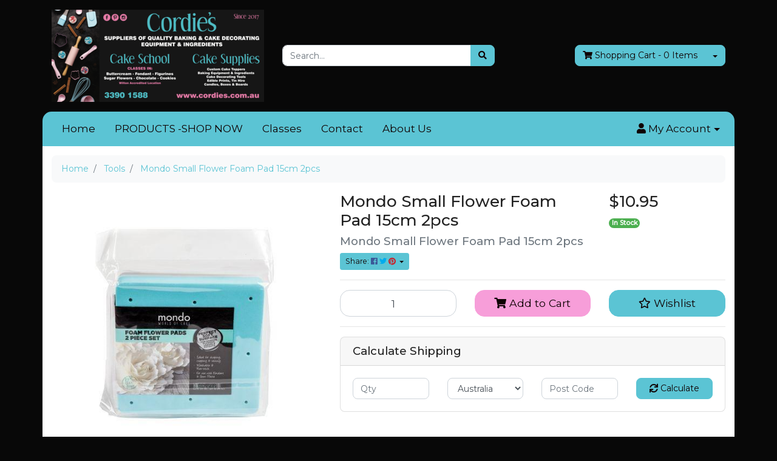

--- FILE ---
content_type: text/html; charset=utf-8
request_url: https://www.cordies.com.au/mondo-small-flower-foam-pad-15cm-2pcs
body_size: 28027
content:
<!DOCTYPE html>
<html lang="en">
<head itemscope itemtype="http://schema.org/WebSite">
	<meta http-equiv="Content-Type" content="text/html; charset=utf-8"/>
<meta http-equiv="x-ua-compatible" content="ie=edge">
<meta name="keywords" content="Mondo,Mondo Small Flower Foam Pad 15cm 2pcs"/>
<meta name="description" content="Mondo Small Flower Foam Pad 15cm 2pcs - Mondo"/>
<meta name="viewport" content="width=device-width, initial-scale=1, shrink-to-fit=no">
<meta name="csrf-token" content="9948c47f361f1414979cd64f32965558a58373c2,29b4e9ecfe47bbb3c93d9613b981b73577ca7240,1769357107"/>
<meta property="og:image" content="https://www.cordies.com.au/assets/full/1920.jpg?20210622132812"/>
<meta property="og:title" content="Mondo Small Flower Foam Pad 15cm 2pcs"/>
<meta property="og:site_name" content="Cordie's Cake Supplies"/>
<meta property="og:type" content="product"/>
<meta property="og:url" content="https://www.cordies.com.au/mondo-small-flower-foam-pad-15cm-2pcs"/>
<meta property="og:description" content="Mondo Small Flower Foam Pad 15cm 2pcs - Mondo"/>
<title itemprop='name'>Mondo Small Flower Foam Pad 15cm 2pcs</title>
<link rel="canonical" href="https://www.cordies.com.au/mondo-small-flower-foam-pad-15cm-2pcs" itemprop="url"/>
<link rel="shortcut icon" href="/assets/favicon_logo.png?1747699342"/>
<!-- Maropost Assets -->
<link rel="dns-prefetch preconnect" href="//assets.netostatic.com">
<link rel="dns-prefetch" href="//use.fontawesome.com">
<link rel="dns-prefetch" href="//google-analytics.com">
<link rel="stylesheet" type="text/css" href="https://use.fontawesome.com/releases/v5.7.2/css/all.css" media="all"/>
<link rel="stylesheet" type="text/css" href="https://cdn.neto.com.au/assets/neto-cdn/jquery_ui/1.12.1/jquery-ui.min.css" media="all"/>
<!--[if lte IE 8]>
	<script type="text/javascript" src="https://cdn.neto.com.au/assets/neto-cdn/html5shiv/3.7.0/html5shiv.js"></script>
	<script type="text/javascript" src="https://cdn.neto.com.au/assets/neto-cdn/respond.js/1.3.0/respond.min.js"></script>
<![endif]-->


	<link class="theme-selector" rel="stylesheet" type="text/css" href="/assets/themes/crackrjack/css/app.css?1747699342" media="all"/>
	<link rel="stylesheet" type="text/css" href="/assets/themes/crackrjack/css/style.css?1747699342" media="all"/>
</head>
<body id="n_product" class="n_crackrjack">
<a href="#main-content" class="sr-only sr-only-focusable">Skip to main content</a>
<div class="container wrapper-header">
	<div class="row align-items-center py-3">
		<div class="col-12 col-md-4 wrapper-logo text-center text-sm-left">
			<a href="https://www.cordies.com.au" title="Cordie's Cake Supplies">
				<img class="logo" src="/assets/website_logo.png?1747699342" alt="Cordie's Cake Supplies"/>
			</a>
		</div>
		<div class="col-12 col-md-4">
			<div class="header-search">
				<form name="productsearch" method="get" action="/">
					<input type="hidden" name="rf" value="kw"/>
					<div class="input-group">
						<input class="form-control ajax_search" value="" id="name_search" autocomplete="off" name="kw" type="text" placeholder="Search..."/>
						<span class="input-group-append">
							<button type="submit" value="Search" class="btn btn-default" aria-label="Search site"><i class="fa fa-search" aria-hidden="true"></i></button>
						</span>
					</div>
				</form>
			</div>
		</div>
		<div class="col-4 d-none d-md-block text-right">
			<div id="header-cart" class="btn-group">
				<a href="https://www.cordies.com.au/_mycart?tkn=cart&ts=1769357107200437" class="btn btn-default" id="cartcontentsheader">
					<i class="fa fa-shopping-cart"></i> <span class="d-none d-lg-inline-block">Shopping Cart</span> - <span rel="a2c_item_count">0</span> Items
				</a>
				<a href="#" class="btn btn-default dropdown-toggle" data-toggle="dropdown"></a>
				<ul class="dropdown-menu">
					<li class="box" id="neto-dropdown">
						<div class="body" id="cartcontents"></div>
						<div class="footer"></div>
					</li>
				</ul>
			</div>
		</div>
	</div>
	<div class="row">
		<div class="col-12">
			<div class="navbar navbar-default navbar-expand-md">
                <ul class="nMobileNav">
                    <li><a href="#" class="nToggleMenu" data-target=".navbar-responsive-collapse"><span class="icon"><i class="fa fa-bars"></i></span><br>
                    Menu</a></li>
                    <li><a href="/products"><span class="icon"><i class="fa fa-gift"></i></span><br>
                    Shop</a></li>
                    <li><a href="https://www.cordies.com.au/_mycart?tkn=cart&ts=1769357107751181"><span class="icon"><i class="fa fa-shopping-cart"></i></span><br>
                    Cart (<span rel="a2c_item_count">0</span>)</a></li>
                    <li><a href="/_myacct/"><span class="icon"><i class="fa fa-user"></i></span><br>
                    Account</a></li>
                </ul>
				<div class="collapse navbar-collapse navbar-responsive-collapse">
					<ul class="nav navbar-nav" role="navigation" aria-label="Main menu">
                        <li class="">
                                        <a href="/" class="nav-link px-3 ">Home</a>
                                        </li><li class="">
                                        <a href="/products/" class="nav-link px-3 ">PRODUCTS -SHOP NOW</a>
                                        </li><li class="">
                                        <a href="/page/classes" class="nav-link px-3 ">Classes</a>
                                        </li><li class="">
                                        <a href="/form/contact-us/" class="nav-link px-3 ">Contact</a>
                                        </li><li class="">
                                        <a href="/about-us/" class="nav-link px-3 ">About Us</a>
                                        </li>
                        </ul>
					<ul class="nav navbar-nav ml-auto d-none d-sm-flex">
                        <li class="nav-item dropdown dropdown-hover">
                            <a href="https://www.cordies.com.au/_myacct" role="button" class="nav-link dropdown-toggle" data-toggle="dropdown" aria-haspopup="true" aria-expanded="false" aria-label="Account dropdown"><i class="fa fa-user"></i> <span class="visible-lg visible-inline-lg">My Account</span></a>
                            <ul class="dropdown-menu dropdown-menu-right">
                                <li><a class="dropdown-item" href="https://www.cordies.com.au/_myacct">Account Home</a></li>
                                <li><a class="dropdown-item" href="https://www.cordies.com.au/_myacct#orders">Orders</a></li>
                                <li><a class="dropdown-item" href="https://www.cordies.com.au/_myacct#quotes">Quotes</a></li>
                                <li><a class="dropdown-item" href="https://www.cordies.com.au/_myacct/payrec">Pay Invoices</a></li>
                                <li><a class="dropdown-item" href="https://www.cordies.com.au/_myacct/favourites">Reorder</a></li>
                                <li><a class="dropdown-item" href="https://www.cordies.com.au/_myacct/wishlist">Wishlists</a></li>
                                <li><a class="dropdown-item" href="https://www.cordies.com.au/_myacct/warranty">Resolution Centre</a></li>
                                <li><a class="dropdown-item" href="https://www.cordies.com.au/_myacct/edit_account">Edit My Details</a></li>
                                <li><a class="dropdown-item" href="https://www.cordies.com.au/_myacct/edit_address">Edit My Address Book</a></li>
                                <li class="divider"><div class="dropdown-divider"></div></li>
                                <span nloader-content-id="gW94CIiwCUCEdGSZ9E2fr0x17Xb8A8JYzu4W83-86044aRuy77rwMz-AvD2G3RY79UGsf-03B6tEwCHzjdbuxA" nloader-content="[base64]" nloader-data="Ws24JheYZW3BPf44MxiTkPWha59Rb7BfMAAmAJUeuco"></span></ul>
                        </li>
					</ul>
				</div>
			</div>
		</div>
	</div>
</div>
<div id="main-content" class="container" role="main">
	<div class="row">
<div class="col-12">
		<nav aria-label="breadcrumb">
					<ol class="breadcrumb" itemscope itemtype="http://schema.org/BreadcrumbList">
						<li class="breadcrumb-item" itemprop="itemListElement" itemscope itemtype="http://schema.org/ListItem">
							<a href="https://www.cordies.com.au" itemprop="item"><span itemprop="name">Home</span></a>
							<meta itemprop="position" content="0" />
						</li><li class="breadcrumb-item" itemprop="itemListElement" itemscope itemtype="http://schema.org/ListItem">
							<a href="/tools/" itemprop="item"><span itemprop="name">Tools</span></a>
							<meta itemprop="position" content="1" />
						</li><li class="breadcrumb-item" itemprop="itemListElement" itemscope itemtype="http://schema.org/ListItem">
							<a href="/mondo-small-flower-foam-pad-15cm-2pcs" itemprop="item"><span itemprop="name">Mondo Small Flower Foam Pad 15cm 2pcs</span></a>
							<meta itemprop="position" content="2" />
						</li></ol>
				</nav>

		<div itemscope itemtype="http://schema.org/Product">
			<div class="row">
				<section class="col-12 col-lg-5" role="contentinfo" aria-label="Product images">
					<!-- images template -->
					<div id="_jstl__images"><input type="hidden" id="_jstl__images_k0" value="template"/><input type="hidden" id="_jstl__images_v0" value="aW1hZ2Vz"/><input type="hidden" id="_jstl__images_k1" value="type"/><input type="hidden" id="_jstl__images_v1" value="aXRlbQ"/><input type="hidden" id="_jstl__images_k2" value="onreload"/><input type="hidden" id="_jstl__images_v2" value=""/><input type="hidden" id="_jstl__images_k3" value="content_id"/><input type="hidden" id="_jstl__images_v3" value="165"/><input type="hidden" id="_jstl__images_k4" value="sku"/><input type="hidden" id="_jstl__images_v4" value="1920"/><input type="hidden" id="_jstl__images_k5" value="preview"/><input type="hidden" id="_jstl__images_v5" value="y"/><div id="_jstl__images_r"><div class="main-image text-center mb-3">
	<a href="/assets/full/1920.jpg?20210622132812" data-lightbox="product-lightbox" data-title="Product main image" rel="product_images">
		<div class="zoom">
			<img src="/assets/full/1920.jpg?20210622132812" class="d-none" aria-hidden="true">
			<img src="/assets/thumbL/1920.jpg?20210622132812" rel="itmimg1920" alt="Product main image" border="0" id="main-image" itemprop="image">
		</div>
	</a>
</div>

<div class="row align-items-center">
	<div class="col-6 col-md-3 mb-3">
				<a href="/assets/alt_1/1920.jpg?20210622132812" data-lightbox="product-lightbox" data-title="Product image" rel="product_images">
					<img src="/assets/alt_1_thumb/1920.jpg?20210622132812" class="img-fluid product-image-small">
				</a>
			</div>
</div></div></div>
				</section>
				<section class="col-12 col-lg-7" role="contentinfo" aria-label="Products information">
					<!-- header template -->
					<div id="_jstl__header"><input type="hidden" id="_jstl__header_k0" value="template"/><input type="hidden" id="_jstl__header_v0" value="aGVhZGVy"/><input type="hidden" id="_jstl__header_k1" value="type"/><input type="hidden" id="_jstl__header_v1" value="aXRlbQ"/><input type="hidden" id="_jstl__header_k2" value="preview"/><input type="hidden" id="_jstl__header_v2" value="y"/><input type="hidden" id="_jstl__header_k3" value="sku"/><input type="hidden" id="_jstl__header_v3" value="1920"/><input type="hidden" id="_jstl__header_k4" value="content_id"/><input type="hidden" id="_jstl__header_v4" value="165"/><input type="hidden" id="_jstl__header_k5" value="onreload"/><input type="hidden" id="_jstl__header_v5" value=""/><div id="_jstl__header_r"><div class="row">
	<meta itemprop="itemCondition" content="NewCondition">
	<meta itemprop="brand" content="Mondo"/>
	<meta itemprop="sku" content="1920"/>
	<div class="wrapper-product-title col-sm-8">
		<h1 itemprop="name" aria-label="Product Name">
			Mondo Small Flower Foam Pad 15cm 2pcs
		</h1>
		<h3 class="text-muted" role="heading" aria-label="Product Subtitle">Mondo Small Flower Foam Pad 15cm 2pcs</h3>
		<div id="_jstl__reviews"><input type="hidden" id="_jstl__reviews_k0" value="template"/><input type="hidden" id="_jstl__reviews_v0" value="cmV2aWV3cw"/><input type="hidden" id="_jstl__reviews_k1" value="type"/><input type="hidden" id="_jstl__reviews_v1" value="aXRlbQ"/><input type="hidden" id="_jstl__reviews_k2" value="onreload"/><input type="hidden" id="_jstl__reviews_v2" value=""/><input type="hidden" id="_jstl__reviews_k3" value="content_id"/><input type="hidden" id="_jstl__reviews_v3" value="165"/><input type="hidden" id="_jstl__reviews_k4" value="sku"/><input type="hidden" id="_jstl__reviews_v4" value="1920"/><div id="_jstl__reviews_r"></div></div>

		<div class="dropdown">
			<button class="btn btn-outline-secondary btn-sm dropdown-toggle" type="button" id="dropdownMenu1920" data-toggle="dropdown" aria-controls="shareDropdown1920" aria-label="Share product">
				Share: <i class="fab fa-facebook text-facebook" aria-hidden="true"></i>
				<i class="fab fa-twitter text-twitter" aria-hidden="true"></i>
				<i class="fab fa-pinterest text-pinterest" aria-hidden="true"></i>
				<span class="caret"></span>
			</button>
			<ul id="shareDropdown1920" class="dropdown-menu" aria-labelledby="dropdownMenu1920">
				<li><a class="dropdown-item js-social-share" href="//www.facebook.com/sharer/sharer.php?u=https%3A%2F%2Fwww.cordies.com.au%2Fmondo-small-flower-foam-pad-15cm-2pcs"><i class="fab fa-facebook text-facebook" aria-hidden="true"></i> Facebook</a></li>
				<li><a class="dropdown-item js-social-share" href="//twitter.com/intent/tweet/?text=Mondo%20Small%20Flower%20Foam%20Pad%2015cm%202pcs&amp;url=https%3A%2F%2Fwww.cordies.com.au%2Fmondo-small-flower-foam-pad-15cm-2pcs"><i class="fab fa-twitter text-twitter" aria-hidden="true"></i> Twitter</a></li>
				<li><a class="dropdown-item js-social-share" href="//www.pinterest.com/pin/create/button/?url=https%3A%2F%2Fwww.cordies.com.au%2Fmondo-small-flower-foam-pad-15cm-2pcs&amp;media=https%3A%2F%2Fwww.cordies.com.au%2Fassets%2Ffull%2F1920.jpg%3F20210622132812&amp;description=Mondo%20Small%20Flower%20Foam%20Pad%2015cm%202pcs"><i class="fab fa-pinterest text-pinterest" aria-hidden="true"></i> Pinterest</a></li>
			</ul>
		</div>
	</div>
	<div itemprop="offers" itemscope itemtype="http://schema.org/Offer" class="wrapper-pricing col-sm-4">
			<link itemprop="url" href="https://www.cordies.com.au/mondo-small-flower-foam-pad-15cm-2pcs"/>
			<meta itemprop="priceCurrency" content="AUD">
			<div class="h1" itemprop="price" content="10.95" aria-label="Store Price">
					$10.95
				</div>
				
			<span itemprop="availability" content="http://schema.org/InStock" class="badge badge-success">In Stock</span>
			</div>
	</div></div></div>
					<!-- child_products template -->
					<form autocomplete="off" class="variation-wrapper">
	
	
	
	</form>
					<!-- buying_options template -->
						<div id="_jstl__buying_options"><input type="hidden" id="_jstl__buying_options_k0" value="template"/><input type="hidden" id="_jstl__buying_options_v0" value="YnV5aW5nX29wdGlvbnM"/><input type="hidden" id="_jstl__buying_options_k1" value="type"/><input type="hidden" id="_jstl__buying_options_v1" value="aXRlbQ"/><input type="hidden" id="_jstl__buying_options_k2" value="preview"/><input type="hidden" id="_jstl__buying_options_v2" value="y"/><input type="hidden" id="_jstl__buying_options_k3" value="sku"/><input type="hidden" id="_jstl__buying_options_v3" value="1920"/><input type="hidden" id="_jstl__buying_options_k4" value="content_id"/><input type="hidden" id="_jstl__buying_options_v4" value="165"/><input type="hidden" id="_jstl__buying_options_k5" value="onreload"/><input type="hidden" id="_jstl__buying_options_v5" value=""/><div id="_jstl__buying_options_r"><div class="extra-options">
	
	<hr aria-hidden="true"/>

	

	
	
	
	
	<!-- Buying Options -->
	<form class="buying-options" autocomplete="off" role="form" aria-label="Product purchase form">
		<input type="hidden" id="model8SeN31920" name="model" value="Mondo Small Flower Foam Pad 15cm 2pcs">
		<input type="hidden" id="thumb8SeN31920" name="thumb" value="/assets/thumb/1920.jpg?20210622132812">
		<input type="hidden" id="sku8SeN31920" name="sku" value="1920">
		<div class="row btn-stack">
			<div class="col-12 col-md-4">
				<label class="sr-only" for="qty8SeN31920">Mondo Small Flower Foam Pad 15cm 2pcs quantity field</label>
				<input type="number" min="0" class="form-control qty form-control-lg" id="qty8SeN31920" name="qty" aria-label="Mondo Small Flower Foam Pad 15cm 2pcs quantity field" value="1" size="2"/>
			</div>
			<div class="col-12 col-md-4">
				<button type="button" title="Add Mondo Small Flower Foam Pad 15cm 2pcs to Cart" class="addtocart btn btn-success btn-block btn-lg btn-ajax-loads" data-loading-text="<i class='fa fa-spinner fa-spin' style='font-size: 14px'></i>" rel="8SeN31920"><i class="fa fa-shopping-cart icon-white" aria-hidden="true"></i> Add to Cart</button>
				</div>
			<div class="col-12 col-md-4">
				<div class="product-wishlist">
						<span nloader-content-id="L7qY2kfAxlIXEXqPYkMab0H6Qa1gCEh2059MMxJA3HsHir816wT1UX06wAyb1GxEb6wWaDo-mjB3QON192USCE" nloader-content="[base64]" nloader-data="[base64]"></span>
					</div>
				</div>
		</div>
	</form>
	<!-- shipping_calc template -->
		<hr/>
<section class="card" id="shipbox" role="contentinfo" aria-label="Calculate shipping">
	<div class="card-header"><h3 class="mb-0">Calculate Shipping</h3></div>
	<div class="card-body">
		<div class="row btn-stack">
			<!-- postcode search -->
				<div class="col-12 col-md-3">
					<input type="number" id="n_qty" name="n_qty" value="" min="1" class="form-control" placeholder="Qty" aria-label="qty">
				</div>
				<div class="col-12 col-md-3">
					<select id="ship_country" class="form-control" aria-label="Country">
						<option value="AU" selected>Australia</option><option value="AF" >Afghanistan</option><option value="AX" >Aland Islands</option><option value="AL" >Albania</option><option value="DZ" >Algeria</option><option value="AS" >American Samoa</option><option value="AD" >Andorra</option><option value="AO" >Angola</option><option value="AI" >Anguilla</option><option value="AQ" >Antarctica</option><option value="AG" >Antigua and Barbuda</option><option value="AR" >Argentina</option><option value="AM" >Armenia</option><option value="AW" >Aruba</option><option value="AT" >Austria</option><option value="AZ" >Azerbaijan</option><option value="BS" >Bahamas</option><option value="BH" >Bahrain</option><option value="BD" >Bangladesh</option><option value="BB" >Barbados</option><option value="BY" >Belarus</option><option value="BE" >Belgium</option><option value="BZ" >Belize</option><option value="BJ" >Benin</option><option value="BM" >Bermuda</option><option value="BT" >Bhutan</option><option value="BO" >Bolivia, Plurinational State of</option><option value="BQ" >Bonaire, Sint Eustatius and Saba</option><option value="BA" >Bosnia and Herzegovina</option><option value="BW" >Botswana</option><option value="BV" >Bouvet Island</option><option value="BR" >Brazil</option><option value="IO" >British Indian Ocean Territory</option><option value="BN" >Brunei Darussalam</option><option value="BG" >Bulgaria</option><option value="BF" >Burkina Faso</option><option value="BI" >Burundi</option><option value="KH" >Cambodia</option><option value="CM" >Cameroon</option><option value="CA" >Canada</option><option value="CV" >Cape Verde</option><option value="KY" >Cayman Islands</option><option value="CF" >Central African Republic</option><option value="TD" >Chad</option><option value="CL" >Chile</option><option value="CN" >China</option><option value="CX" >Christmas Island</option><option value="CC" >Cocos (Keeling) Islands</option><option value="CO" >Colombia</option><option value="KM" >Comoros</option><option value="CG" >Congo</option><option value="CD" >Congo, the Democratic Republic of the</option><option value="CK" >Cook Islands</option><option value="CR" >Costa Rica</option><option value="CI" >Cote d'Ivoire</option><option value="HR" >Croatia</option><option value="CU" >Cuba</option><option value="CW" >Curaçao</option><option value="CY" >Cyprus</option><option value="CZ" >Czech Republic</option><option value="DK" >Denmark</option><option value="DJ" >Djibouti</option><option value="DM" >Dominica</option><option value="DO" >Dominican Republic</option><option value="EC" >Ecuador</option><option value="EG" >Egypt</option><option value="SV" >El Salvador</option><option value="GQ" >Equatorial Guinea</option><option value="ER" >Eritrea</option><option value="EE" >Estonia</option><option value="SZ" >Eswatini, Kingdom of</option><option value="ET" >Ethiopia</option><option value="FK" >Falkland Islands (Malvinas)</option><option value="FO" >Faroe Islands</option><option value="FJ" >Fiji</option><option value="FI" >Finland</option><option value="FR" >France</option><option value="GF" >French Guiana</option><option value="PF" >French Polynesia</option><option value="TF" >French Southern Territories</option><option value="GA" >Gabon</option><option value="GM" >Gambia</option><option value="GE" >Georgia</option><option value="DE" >Germany</option><option value="GH" >Ghana</option><option value="GI" >Gibraltar</option><option value="GR" >Greece</option><option value="GL" >Greenland</option><option value="GD" >Grenada</option><option value="GP" >Guadeloupe</option><option value="GU" >Guam</option><option value="GT" >Guatemala</option><option value="GG" >Guernsey</option><option value="GN" >Guinea</option><option value="GW" >Guinea-Bissau</option><option value="GY" >Guyana</option><option value="HT" >Haiti</option><option value="HM" >Heard Island and McDonald Islands</option><option value="VA" >Holy See (Vatican City State)</option><option value="HN" >Honduras</option><option value="HK" >Hong Kong</option><option value="HU" >Hungary</option><option value="IS" >Iceland</option><option value="IN" >India</option><option value="ID" >Indonesia</option><option value="IR" >Iran, Islamic Republic of</option><option value="IQ" >Iraq</option><option value="IE" >Ireland</option><option value="IM" >Isle of Man</option><option value="IL" >Israel</option><option value="IT" >Italy</option><option value="JM" >Jamaica</option><option value="JP" >Japan</option><option value="JE" >Jersey</option><option value="JO" >Jordan</option><option value="KZ" >Kazakhstan</option><option value="KE" >Kenya</option><option value="KI" >Kiribati</option><option value="KP" >Korea, Democratic People's Republic of</option><option value="KR" >Korea, Republic of</option><option value="XK" >Kosovo</option><option value="KW" >Kuwait</option><option value="KG" >Kyrgyzstan</option><option value="LA" >Lao People's Democratic Republic</option><option value="LV" >Latvia</option><option value="LB" >Lebanon</option><option value="LS" >Lesotho</option><option value="LR" >Liberia</option><option value="LY" >Libya</option><option value="LI" >Liechtenstein</option><option value="LT" >Lithuania</option><option value="LU" >Luxembourg</option><option value="MO" >Macao</option><option value="MG" >Madagascar</option><option value="MW" >Malawi</option><option value="MY" >Malaysia</option><option value="MV" >Maldives</option><option value="ML" >Mali</option><option value="MT" >Malta</option><option value="MH" >Marshall Islands</option><option value="MQ" >Martinique</option><option value="MR" >Mauritania</option><option value="MU" >Mauritius</option><option value="YT" >Mayotte</option><option value="MX" >Mexico</option><option value="FM" >Micronesia, Federated States of</option><option value="MD" >Moldova, Republic of</option><option value="MC" >Monaco</option><option value="MN" >Mongolia</option><option value="ME" >Montenegro</option><option value="MS" >Montserrat</option><option value="MA" >Morocco</option><option value="MZ" >Mozambique</option><option value="MM" >Myanmar</option><option value="NA" >Namibia</option><option value="NR" >Nauru</option><option value="NP" >Nepal</option><option value="NL" >Netherlands</option><option value="NC" >New Caledonia</option><option value="NZ" >New Zealand</option><option value="NI" >Nicaragua</option><option value="NE" >Niger</option><option value="NG" >Nigeria</option><option value="NU" >Niue</option><option value="NF" >Norfolk Island</option><option value="MK" >North Macedonia, Republic of</option><option value="MP" >Northern Mariana Islands</option><option value="NO" >Norway</option><option value="OM" >Oman</option><option value="PK" >Pakistan</option><option value="PW" >Palau</option><option value="PS" >Palestine, State of</option><option value="PA" >Panama</option><option value="PG" >Papua New Guinea</option><option value="PY" >Paraguay</option><option value="PE" >Peru</option><option value="PH" >Philippines</option><option value="PN" >Pitcairn</option><option value="PL" >Poland</option><option value="PT" >Portugal</option><option value="PR" >Puerto Rico</option><option value="QA" >Qatar</option><option value="RE" >Reunion</option><option value="RO" >Romania</option><option value="RU" >Russian Federation</option><option value="RW" >Rwanda</option><option value="BL" >Saint Barthélemy</option><option value="SH" >Saint Helena, Ascension and Tristan da Cunha</option><option value="KN" >Saint Kitts and Nevis</option><option value="LC" >Saint Lucia</option><option value="MF" >Saint Martin (French part)</option><option value="PM" >Saint Pierre and Miquelon</option><option value="VC" >Saint Vincent and the Grenadines</option><option value="WS" >Samoa</option><option value="SM" >San Marino</option><option value="ST" >Sao Tome and Principe</option><option value="SA" >Saudi Arabia</option><option value="SN" >Senegal</option><option value="RS" >Serbia</option><option value="SC" >Seychelles</option><option value="SL" >Sierra Leone</option><option value="SG" >Singapore</option><option value="SX" >Sint Maarten (Dutch part)</option><option value="SK" >Slovakia</option><option value="SI" >Slovenia</option><option value="SB" >Solomon Islands</option><option value="SO" >Somalia</option><option value="ZA" >South Africa</option><option value="GS" >South Georgia and the South Sandwich Islands</option><option value="SS" >South Sudan</option><option value="ES" >Spain</option><option value="LK" >Sri Lanka</option><option value="SD" >Sudan</option><option value="SR" >Suriname</option><option value="SJ" >Svalbard and Jan Mayen</option><option value="SE" >Sweden</option><option value="CH" >Switzerland</option><option value="SY" >Syrian Arab Republic</option><option value="TW" >Taiwan</option><option value="TJ" >Tajikistan</option><option value="TZ" >Tanzania, United Republic of</option><option value="TH" >Thailand</option><option value="TL" >Timor-Leste</option><option value="TG" >Togo</option><option value="TK" >Tokelau</option><option value="TO" >Tonga</option><option value="TT" >Trinidad and Tobago</option><option value="TN" >Tunisia</option><option value="TR" >Turkey</option><option value="TM" >Turkmenistan</option><option value="TC" >Turks and Caicos Islands</option><option value="TV" >Tuvalu</option><option value="UG" >Uganda</option><option value="UA" >Ukraine</option><option value="AE" >United Arab Emirates</option><option value="GB" >United Kingdom</option><option value="US" >United States</option><option value="UM" >United States Minor Outlying Islands</option><option value="UY" >Uruguay</option><option value="UZ" >Uzbekistan</option><option value="VU" >Vanuatu</option><option value="VE" >Venezuela, Bolivarian Republic of</option><option value="VN" >Vietnam</option><option value="VG" >Virgin Islands, British</option><option value="VI" >Virgin Islands, U.S.</option><option value="WF" >Wallis and Futuna</option><option value="EH" >Western Sahara</option><option value="YE" >Yemen</option><option value="ZM" >Zambia</option><option value="ZW" >Zimbabwe</option>
					</select>
				</div>
				<div class="col-12 col-md-3">
					<input type="text" id="ship_zip" name="ship_zip" value="" size="5" class="form-control" placeholder="Post Code" aria-label="Post code">
				</div>
				<div class="col-12 col-md-3">
					<button type="button" class="btn btn-block btn-primary btn-loads" data-loading-text="<i class='fa fa-sync fa-spin' style='font-size: 14px'></i>" title="Calculate" 
						onClick="$.load_ajax_template('_buying_options', {'showloading': '1', 'sku': '1920', 'qty': $('#n_qty').val(), 'ship_zip': $('#ship_zip').val(), 'ship_country': $('#ship_country').val()});">
						<i class="fa fa-sync" aria-hidden="true"></i> Calculate
					</button>
				</div>
			</div>
		
	</div>
</section>
	</div>

<!-- Out of stock modal -->
<div class="modal fade notifymodal" id="notifymodal">
	<div class="modal-dialog">
		<div class="modal-content">
			<div class="modal-header">
				<h4 class="modal-title">Notify me when back in stock</h4>
			</div>
			<div class="modal-body">
				<div class="form-group">
					<label>Your Name</label>
					<input placeholder="Jane Smith" name="from_name" id="from_name" type="text" class="form-control" value="">
				</div>
				<div class="form-group">
					<label>Your Email Address</label>
					<input placeholder="jane.smith@test.com.au" name="from" id="from" type="email" class="form-control" value="">
				</div>
				<div class="checkbox">
					<label>
						<input type="checkbox" value="y" class="terms_box" required/>
						I have read and agree to
						<a href="#" data-toggle="modal" data-target="#termsModal">Terms &amp; Conditions</a> and
						<a href="#" data-toggle="modal" data-target="#privacyModal">Privacy Policy</a>.
					</label>
					<span class="help-block hidden">Please tick this box to proceed.</span>
				</div>
			</div>
			<div class="modal-footer">
				<input class="btn btn-default" type="button" data-dismiss="modal" value="Cancel">
				<input class="btn btn-success js-notifymodal-in-stock" data-sku="1920" type="button" value="Save My Details">
			</div>
		</div>
	</div>
</div></div></div>
					</section>
			</div>

			<div class="row mt-4">
				
				
				<div class="col-12">
					<!-- product_information template -->
					<div class="tabbable">
	<ul class="nav nav-tabs" role="tablist">
		<li class="nav-item" id="tabDescription" role="tab" aria-controls="description" aria-selected="true">
			<a class="nav-link active" href="#description" data-toggle="tab">Description</a>
		</li>
		<li class="nav-item" id="tabSpecifications" role="tab" aria-controls="specifications" aria-selected="false">
			<a class="nav-link" href="#specifications" data-toggle="tab">Specifications</a>
		</li>
		</ul>
	<div class="tab-content pt-3">
		<div class="tab-pane active" id="description" role="tabpanel" aria-labelledby="tabDescription">
			<div class="card">
				<div class="card-header py-1 px-2" id="headingDescription">
					<h5 class="mb-0">
						<button class="btn btn-link btn-block text-left" type="button" data-toggle="collapse" data-target="#accordionDescription" aria-expanded="true" aria-controls="accordionDescription">
							Description
						</button>
					</h5>
				</div>
				<div id="accordionDescription" class="collapse" aria-labelledby="headingDescription">
					<div class="card-body p-md-0">
						<section class="productdetails n-responsive-content" aria-label="Product Description">
							<p><span style="font-family: &quot;Helvetica Neue&quot;, Helvetica, Arial, sans-serif; font-size: 14px;">This 2 piece flower foam pads by Mondo offers a perfect soft surface for shaping sugar flowers, leaves and decorations. It is ideal for shapping, cupping &amp; veining. Washable and non stick. Measures approximately 15 cm x 15cm (6 x 6 inches).</span></p>

						</section>
					</div>
				</div>
			</div>
		</div>
		<div class="tab-pane" id="specifications" role="tabpanel" aria-labelledby="tabSpecifications">
			<div class="card">
				<div class="card-header py-1 px-2" id="headingSpecificatoin">
					<h5 class="mb-0">
						<button class="btn btn-link btn-block text-left" type="button" data-toggle="collapse" data-target="#accordionSpecifications" aria-expanded="true" aria-controls="accordionSpecifications">
							Specifications
						</button>
					</h5>
				</div>
				<div id="accordionSpecifications" class="collapse" aria-labelledby="headingSpecificatoin">
					<div class="card-body p-md-0">
						<table class="table">
							<tbody>
								<tr>
									<td><strong>SKU</strong></td>
									<td>1920</td>
								</tr>
								<tr>
										<td><strong>Barcode #</strong></td>
										<td>9342856005299</td>
									</tr>
								<tr>
										<td><strong>Brand</strong></td>
										<td>Mondo</td>
									</tr>
								<tr>
										<td><strong>Shipping Weight</strong></td>
										<td>0.0050kg</td>
									</tr>
								</tbody>
						</table>
					</div>
				</div>
			</div>
		</div>
		</div><!--/.tab-content-->
</div><!--/.tabbable-->
					<hr aria-hidden="true"/>
				</div>
			</div>
		</div>

		<div class="row mt-4">
			
			
			
			<!-- Products from the same category -->
					<div class="col-12 mb-4">
						<h3 class="h2 mb-3">More From This Category</h3>
						<div class="row products-row"><article class="col-8 col-sm-6 col-lg-4 col-xl-3 pb-2" role="article" aria-label="Product thumbnail">
	<div class="card thumbnail card-body" itemscope itemtype="http://schema.org/Product">
		<meta itemprop="brand" content="Loyal"/>
		<meta itemprop="mpn" content="360"/>
		<a href="https://www.cordies.com.au/couplers-large" class="thumbnail-image pb-2">
			<img src="/assets/thumb/360.jpg?20200711030509" itemprop="image" class="product-image img-fluid" alt="Couplers - Large" rel="itmimg360">
		</a>
		<p class="card-title h4" itemprop="name"><a href="https://www.cordies.com.au/couplers-large">Couplers - Large</a></p>
		<p class="price" itemprop="offers" itemscope itemtype="http://schema.org/Offer" aria-label="Couplers - Large price">
			<span itemprop="price" content="4.5">$4.50</span>
			<meta itemprop="priceCurrency" content="AUD">
		</p>
		<!-- Purchase Logic -->
		<form class="form-inline buying-options">
			<input type="hidden" id="skukuLma360" name="skukuLma360" value="360">
			<input type="hidden" id="modelkuLma360" name="modelkuLma360" value="Couplers - Large">
			<input type="hidden" id="thumbkuLma360" name="thumbkuLma360" value="/assets/thumb/360.jpg?20200711030509">
			<input type="hidden" id="qtykuLma360" name="qtykuLma360" value="1" class="input-tiny">
			<button type="button" title="Add Couplers - Large to Cart" class="addtocart btn-primary btn btn-block btn-loads" rel="kuLma360" data-loading-text="<i class='fa fa-spinner fa-spin' style='font-size: 14px'></i>">Add to Cart</button>
			</form>
		<!-- /Purchase Logic -->
		<div class="savings-container">
			</div>
	</div>
</article>
<article class="col-8 col-sm-6 col-lg-4 col-xl-3 pb-2" role="article" aria-label="Product thumbnail">
	<div class="card thumbnail card-body" itemscope itemtype="http://schema.org/Product">
		<meta itemprop="brand" content="APPETITO"/>
		<meta itemprop="mpn" content="2824"/>
		<a href="https://www.cordies.com.au/appetito-all-purpose-shaker-plastic" class="thumbnail-image pb-2">
			<img src="/assets/thumb/2824.jpg?20221202170227" itemprop="image" class="product-image img-fluid" alt="APPETITO ALL PURPOSE SHAKER - PLASTIC" rel="itmimg2824">
		</a>
		<p class="card-title h4" itemprop="name"><a href="https://www.cordies.com.au/appetito-all-purpose-shaker-plastic">APPETITO ALL PURPOSE SHAKER - PLASTIC</a></p>
		<p class="price" itemprop="offers" itemscope itemtype="http://schema.org/Offer" aria-label="APPETITO ALL PURPOSE SHAKER - PLASTIC price">
			<span itemprop="price" content="4.5">$4.50</span>
			<meta itemprop="priceCurrency" content="AUD">
		</p>
		<!-- Purchase Logic -->
		<form class="form-inline buying-options">
			<input type="hidden" id="sku0MDuo2824" name="sku0MDuo2824" value="2824">
			<input type="hidden" id="model0MDuo2824" name="model0MDuo2824" value="APPETITO ALL PURPOSE SHAKER - PLASTIC">
			<input type="hidden" id="thumb0MDuo2824" name="thumb0MDuo2824" value="/assets/thumb/2824.jpg?20221202170227">
			<input type="hidden" id="qty0MDuo2824" name="qty0MDuo2824" value="1" class="input-tiny">
			<a class="notify_popup btn btn-outline-secondary btn-block btn-loads" href="https://www.cordies.com.au/appetito-all-purpose-shaker-plastic" title="Notify Me When APPETITO ALL PURPOSE SHAKER - PLASTIC Is Back In Stock" data-loading-text="<i class='fa fa-spinner fa-spin' style='font-size: 14px'></i>">Out Of Stock</a>
			</form>
		<!-- /Purchase Logic -->
		<div class="savings-container">
			</div>
	</div>
</article>
<article class="col-8 col-sm-6 col-lg-4 col-xl-3 pb-2" role="article" aria-label="Product thumbnail">
	<div class="card thumbnail card-body" itemscope itemtype="http://schema.org/Product">
		<meta itemprop="brand" content="loyal"/>
		<meta itemprop="mpn" content="546"/>
		<a href="https://www.cordies.com.au/SERRATED/-CAKE-KNIFE-PP-Handle-12in/30cm" class="thumbnail-image pb-2">
			<img src="/assets/thumb/546.jpg?20200711030535" itemprop="image" class="product-image img-fluid" alt="SERRATED/ CAKE KNIFE PP Handle 12in/30cm" rel="itmimg546">
		</a>
		<p class="card-title h4" itemprop="name"><a href="https://www.cordies.com.au/SERRATED/-CAKE-KNIFE-PP-Handle-12in/30cm">SERRATED/ CAKE KNIFE PP Handle 12in/30cm</a></p>
		<p class="price" itemprop="offers" itemscope itemtype="http://schema.org/Offer" aria-label="SERRATED/ CAKE KNIFE PP Handle 12in/30cm price">
			<span itemprop="price" content="20.95">$20.95</span>
			<meta itemprop="priceCurrency" content="AUD">
		</p>
		<!-- Purchase Logic -->
		<form class="form-inline buying-options">
			<input type="hidden" id="skuvRhLD546" name="skuvRhLD546" value="546">
			<input type="hidden" id="modelvRhLD546" name="modelvRhLD546" value="SERRATED/ CAKE KNIFE PP Handle 12in/30cm">
			<input type="hidden" id="thumbvRhLD546" name="thumbvRhLD546" value="/assets/thumb/546.jpg?20200711030535">
			<input type="hidden" id="qtyvRhLD546" name="qtyvRhLD546" value="1" class="input-tiny">
			<a class="notify_popup btn btn-outline-secondary btn-block btn-loads" href="https://www.cordies.com.au/SERRATED/-CAKE-KNIFE-PP-Handle-12in/30cm" title="Notify Me When SERRATED/ CAKE KNIFE PP Handle 12in/30cm Is Back In Stock" data-loading-text="<i class='fa fa-spinner fa-spin' style='font-size: 14px'></i>">Out Of Stock</a>
			</form>
		<!-- /Purchase Logic -->
		<div class="savings-container">
			</div>
	</div>
</article>
<article class="col-8 col-sm-6 col-lg-4 col-xl-3 pb-2" role="article" aria-label="Product thumbnail">
	<div class="card thumbnail card-body" itemscope itemtype="http://schema.org/Product">
		<meta itemprop="brand" content="Loyal"/>
		<meta itemprop="mpn" content="3466"/>
		<a href="https://www.cordies.com.au/digital-pocket-thermometer" class="thumbnail-image pb-2">
			<img src="/assets/thumb/3466.jpg?20230904121700" itemprop="image" class="product-image img-fluid" alt="DIGITAL POCKET THERMOMETER" rel="itmimg3466">
		</a>
		<p class="card-title h4" itemprop="name"><a href="https://www.cordies.com.au/digital-pocket-thermometer">DIGITAL POCKET THERMOMETER</a></p>
		<p class="price" itemprop="offers" itemscope itemtype="http://schema.org/Offer" aria-label="DIGITAL POCKET THERMOMETER price">
			<span itemprop="price" content="19.95">$19.95</span>
			<meta itemprop="priceCurrency" content="AUD">
		</p>
		<!-- Purchase Logic -->
		<form class="form-inline buying-options">
			<input type="hidden" id="sku6BoL23466" name="sku6BoL23466" value="3466">
			<input type="hidden" id="model6BoL23466" name="model6BoL23466" value="DIGITAL POCKET THERMOMETER">
			<input type="hidden" id="thumb6BoL23466" name="thumb6BoL23466" value="/assets/thumb/3466.jpg?20230904121700">
			<input type="hidden" id="qty6BoL23466" name="qty6BoL23466" value="1" class="input-tiny">
			<a class="notify_popup btn btn-outline-secondary btn-block btn-loads" href="https://www.cordies.com.au/digital-pocket-thermometer" title="Notify Me When DIGITAL POCKET THERMOMETER Is Back In Stock" data-loading-text="<i class='fa fa-spinner fa-spin' style='font-size: 14px'></i>">Out Of Stock</a>
			</form>
		<!-- /Purchase Logic -->
		<div class="savings-container">
			</div>
	</div>
</article>
<article class="col-8 col-sm-6 col-lg-4 col-xl-3 pb-2" role="article" aria-label="Product thumbnail">
	<div class="card thumbnail card-body" itemscope itemtype="http://schema.org/Product">
		<meta itemprop="brand" content="Coo Kie"/>
		<meta itemprop="mpn" content="1804"/>
		<a href="https://www.cordies.com.au/squeeze-bottle-set-by-coo-kie" class="thumbnail-image pb-2">
			<img src="/assets/thumb/1804.jpg?20210226115514" itemprop="image" class="product-image img-fluid" alt="SQUEEZE BOTTLE SET - BY COO KIE" rel="itmimg1804">
		</a>
		<p class="card-title h4" itemprop="name"><a href="https://www.cordies.com.au/squeeze-bottle-set-by-coo-kie">SQUEEZE BOTTLE SET - BY COO KIE</a></p>
		<p class="price" itemprop="offers" itemscope itemtype="http://schema.org/Offer" aria-label="SQUEEZE BOTTLE SET - BY COO KIE price">
			<span itemprop="price" content="13.95">$13.95</span>
			<meta itemprop="priceCurrency" content="AUD">
		</p>
		<!-- Purchase Logic -->
		<form class="form-inline buying-options">
			<input type="hidden" id="skuMzUi81804" name="skuMzUi81804" value="1804">
			<input type="hidden" id="modelMzUi81804" name="modelMzUi81804" value="SQUEEZE BOTTLE SET - BY COO KIE">
			<input type="hidden" id="thumbMzUi81804" name="thumbMzUi81804" value="/assets/thumb/1804.jpg?20210226115514">
			<input type="hidden" id="qtyMzUi81804" name="qtyMzUi81804" value="1" class="input-tiny">
			<button type="button" title="Add SQUEEZE BOTTLE SET - BY COO KIE to Cart" class="addtocart btn-primary btn btn-block btn-loads" rel="MzUi81804" data-loading-text="<i class='fa fa-spinner fa-spin' style='font-size: 14px'></i>">Add to Cart</button>
			</form>
		<!-- /Purchase Logic -->
		<div class="savings-container">
			</div>
	</div>
</article>
<article class="col-8 col-sm-6 col-lg-4 col-xl-3 pb-2" role="article" aria-label="Product thumbnail">
	<div class="card thumbnail card-body" itemscope itemtype="http://schema.org/Product">
		<meta itemprop="brand" content="Sugar Crafty"/>
		<meta itemprop="mpn" content="692"/>
		<a href="https://www.cordies.com.au/sugar-crafty-cake-sharpies" class="thumbnail-image pb-2">
			<img src="/assets/thumb/692.png?20200711030600" itemprop="image" class="product-image img-fluid" alt="Sugar Crafty- Cake Sharpies" rel="itmimg692">
		</a>
		<p class="card-title h4" itemprop="name"><a href="https://www.cordies.com.au/sugar-crafty-cake-sharpies">Sugar Crafty- Cake Sharpies</a></p>
		<p class="price" itemprop="offers" itemscope itemtype="http://schema.org/Offer" aria-label="Sugar Crafty- Cake Sharpies price">
			<span itemprop="price" content="9.95">$9.95</span>
			<meta itemprop="priceCurrency" content="AUD">
		</p>
		<!-- Purchase Logic -->
		<form class="form-inline buying-options">
			<input type="hidden" id="skuwp35x692" name="skuwp35x692" value="692">
			<input type="hidden" id="modelwp35x692" name="modelwp35x692" value="Sugar Crafty- Cake Sharpies">
			<input type="hidden" id="thumbwp35x692" name="thumbwp35x692" value="/assets/thumb/692.png?20200711030600">
			<input type="hidden" id="qtywp35x692" name="qtywp35x692" value="1" class="input-tiny">
			<a class="notify_popup btn btn-outline-secondary btn-block btn-loads" href="https://www.cordies.com.au/sugar-crafty-cake-sharpies" title="Notify Me When Sugar Crafty- Cake Sharpies Is Back In Stock" data-loading-text="<i class='fa fa-spinner fa-spin' style='font-size: 14px'></i>">Out Of Stock</a>
			</form>
		<!-- /Purchase Logic -->
		<div class="savings-container">
			</div>
	</div>
</article>
<article class="col-8 col-sm-6 col-lg-4 col-xl-3 pb-2" role="article" aria-label="Product thumbnail">
	<div class="card thumbnail card-body" itemscope itemtype="http://schema.org/Product">
		<meta itemprop="brand" content="Sprinks"/>
		<meta itemprop="mpn" content="2124"/>
		<a href="https://www.cordies.com.au/sprinks-edible-food-pen-set-pastel-pack-pack-of-6" class="thumbnail-image pb-2">
			<img src="/assets/thumb/2124.jpg?20210825152654" itemprop="image" class="product-image img-fluid" alt="SPRINKS EDIBLE FOOD PEN SET - PASTEL PACK (PACK OF 6)" rel="itmimg2124">
		</a>
		<p class="card-title h4" itemprop="name"><a href="https://www.cordies.com.au/sprinks-edible-food-pen-set-pastel-pack-pack-of-6">SPRINKS EDIBLE FOOD PEN SET - PASTEL PACK (PACK OF</a></p>
		<p class="price" itemprop="offers" itemscope itemtype="http://schema.org/Offer" aria-label="SPRINKS EDIBLE FOOD PEN SET - PASTEL PACK (PACK OF 6) price">
			<span itemprop="price" content="14.95">$14.95</span>
			<meta itemprop="priceCurrency" content="AUD">
		</p>
		<!-- Purchase Logic -->
		<form class="form-inline buying-options">
			<input type="hidden" id="skuIEpSm2124" name="skuIEpSm2124" value="2124">
			<input type="hidden" id="modelIEpSm2124" name="modelIEpSm2124" value="SPRINKS EDIBLE FOOD PEN SET - PASTEL PACK (PACK OF 6)">
			<input type="hidden" id="thumbIEpSm2124" name="thumbIEpSm2124" value="/assets/thumb/2124.jpg?20210825152654">
			<input type="hidden" id="qtyIEpSm2124" name="qtyIEpSm2124" value="1" class="input-tiny">
			<a class="notify_popup btn btn-outline-secondary btn-block btn-loads" href="https://www.cordies.com.au/sprinks-edible-food-pen-set-pastel-pack-pack-of-6" title="Notify Me When SPRINKS EDIBLE FOOD PEN SET - PASTEL PACK (PACK OF 6) Is Back In Stock" data-loading-text="<i class='fa fa-spinner fa-spin' style='font-size: 14px'></i>">Out Of Stock</a>
			</form>
		<!-- /Purchase Logic -->
		<div class="savings-container">
			</div>
	</div>
</article>
<article class="col-8 col-sm-6 col-lg-4 col-xl-3 pb-2" role="article" aria-label="Product thumbnail">
	<div class="card thumbnail card-body" itemscope itemtype="http://schema.org/Product">
		<meta itemprop="brand" content="Loyal"/>
		<meta itemprop="mpn" content="398"/>
		<a href="https://www.cordies.com.au/scraper-stainless-steel-28cm-loyal" class="thumbnail-image pb-2">
			<img src="/assets/thumb/398.jpg?20200711030506" itemprop="image" class="product-image img-fluid" alt="Scraper Stainless Steel 28cm Loyal" rel="itmimg398">
		</a>
		<p class="card-title h4" itemprop="name"><a href="https://www.cordies.com.au/scraper-stainless-steel-28cm-loyal">Scraper Stainless Steel 28cm Loyal</a></p>
		<p class="price" itemprop="offers" itemscope itemtype="http://schema.org/Offer" aria-label="Scraper Stainless Steel 28cm Loyal price">
			<span itemprop="price" content="19.5">$19.50</span>
			<meta itemprop="priceCurrency" content="AUD">
		</p>
		<!-- Purchase Logic -->
		<form class="form-inline buying-options">
			<input type="hidden" id="skuRmQmX398" name="skuRmQmX398" value="398">
			<input type="hidden" id="modelRmQmX398" name="modelRmQmX398" value="Scraper Stainless Steel 28cm Loyal">
			<input type="hidden" id="thumbRmQmX398" name="thumbRmQmX398" value="/assets/thumb/398.jpg?20200711030506">
			<input type="hidden" id="qtyRmQmX398" name="qtyRmQmX398" value="1" class="input-tiny">
			<a class="notify_popup btn btn-outline-secondary btn-block btn-loads" href="https://www.cordies.com.au/scraper-stainless-steel-28cm-loyal" title="Notify Me When Scraper Stainless Steel 28cm Loyal Is Back In Stock" data-loading-text="<i class='fa fa-spinner fa-spin' style='font-size: 14px'></i>">Out Of Stock</a>
			</form>
		<!-- /Purchase Logic -->
		<div class="savings-container">
			</div>
	</div>
</article>
</div>
					</div>
		</div>
	</div>
<span nloader-content-id="u22o3p5EUpp1LM8FMSQYOq1Vn2wMD4giBbdrb4OnDDUD1VNAMMmBa-YW1hiMhlt4mWLIYTCBPzhLYJPSezly0E" nloader-content="[base64]" nloader-data="[base64]"></span>
</div>
</div>
<footer class="wrapper-footer mt-4 pt-4">
	<div class="container">
		<div class="row">
			<div class="col-12 col-sm-8">
				<div class="row">
					
				</div>
			</div>
			<div class="col-12 col-sm-4">
				<h4>Stay In Touch</h4>
				<p>Subscribe to our newsletter and we'll keep you up to date on our products and services.</p>
					<form method="post" action="https://www.cordies.com.au/form/subscribe-to-our-newsletter/" aria-label="Newsletter subscribe form">
						<input type="hidden" name="list_id" value="1">
						<input type="hidden" name="opt_in" value="y">
						<input type="hidden" name="inp-submit" value="y" />
						<input type="hidden" name="inp-opt_in" value="y" />
						<div class="input-group">
							<input name="inp-email" class="form-control" type="email" value="" placeholder="Email Address" required aria-label="Email Address"/>
							<div class="input-group-append"><input class="btn btn-primary" type="submit" value="Subscribe" data-loading-text="<i class='fa fa-spinner fa-spin' style='font-size: 14px'></i>"/></div>
						</div>
						<div class="checkbox small mt-1">
							<label>
								<input type="checkbox" value="y" class="terms_box" required/>
								I have read and agree to
								<a href="#" data-toggle="modal" data-target="#termsModal">Terms &amp; Conditions</a> and
								<a href="#" data-toggle="modal" data-target="#privacyModal">Privacy Policy</a>.
							</label>
						</div>
					</form>
				<ul class="nav list-social justify-content-center justify-content-md-start pt-2" itemscope itemtype="http://schema.org/Organization" role="contentinfo" aria-label="Social Media">
					<meta itemprop="url" content="https://www.cordies.com.au"/>
					<meta itemprop="logo" content="https://www.cordies.com.au/assets/website_logo.png"/>
					<meta itemprop="name" content="Cordie's Cake Supplies"/>
					<li class="nav-item px-1"><a itemprop="sameAs" href="https://www.facebook.com/Cordies-Cake-Supplies-1706676162965418/" target="_blank" title="Cordie's Cake Supplies on Facebook" rel="noopener"><i class="fab fa-facebook text-facebook" aria-hidden="true"></i><span class="sr-only">Facebook</span></a></li>
					<li class="nav-item px-1"><a itemprop="sameAs" href="www.instagram.com/cordiescakesupplies" target="_blank" title="Cordie's Cake Supplies on Instagram" rel="noopener"><i class="fab fa-instagram text-instagram" aria-hidden="true"></i><span class="sr-only">Instagram</span></a></li>
					</ul>
			</div>
		</div>
		<div class="row">
			<div class="col-12">
				<hr />
			</div>
		</div>
		<div class="row align-items-center">
            <div class="col-12 col-md-8 d-none d-sm-block">
				<ul class="list-inline d-flex flex-wrap" role="contentinfo" aria-label="Accepted payment methods"><li class="mr-1">
								<div class="payment-icon-container">
									<div class="payment-icon" style="background-image: url(//cdn.neto.com.au/assets/neto-cdn/payment-icons/1.0.0/mastercard.svg); height: 30px;"><span class="sr-only">MasterCard</span></div>
								</div>
							</li><li class="mr-1">
								<div class="payment-icon-container">
									<div class="payment-icon" style="background-image: url(//cdn.neto.com.au/assets/neto-cdn/payment-icons/1.0.0/paypal.svg); height: 30px;"><span class="sr-only">PayPal Express</span></div>
								</div>
							</li><li class="mr-1">
								<div class="payment-icon-container">
									<div class="payment-icon" style="background-image: url(//cdn.neto.com.au/assets/neto-cdn/payment-icons/1.0.0/visa.svg); height: 30px;"><span class="sr-only">Visa</span></div>
								</div>
							</li></ul>
			</div>
			<div class="col-12 col-md-4 text-md-left">
				<p class="small">
					<strong>Copyright &copy; 2026 Cordie's Cake Supplies.</strong>
					<a href="https://www.netohq.com" title="Neto E-commerce Retail Management Platform" target="_blank" rel="noopener">E-commerce software by Neto</a><br/>
					<strong>ABN:</strong> 16 034 472 497<br></p>
			</div>
		</div>
	</div>
</footer>
<div class="modal fade" tabindex="-1" id="termsModal">
	<div class="modal-dialog modal-lg" role="document">
		<div class="modal-content">
			<div class="modal-header">
				<h4 class="modal-title">Terms & Conditions</h4>
				<button type="button" class="close" data-dismiss="modal" aria-label="Close"><span aria-hidden="true">×</span></button>
			</div>
			<div class="modal-body"><p>
	Welcome to our website. If you continue to browse and use this website, you are agreeing to comply with and be bound by the following terms and conditions of use, which together with our privacy policy govern Cordie's Cake Supplies’s relationship with you in relation to this website. If you disagree with any part of these terms and conditions, please do not use our website.</p>
<p>
	The term ‘Cordie's Cake Supplies’ or ‘us’ or ‘we’ refers to the owner of the website whose registered office is 1/6 Dan St, CAPALABA, QLD, 4157, AU. Our ABN is 16 034 472 497. The term ‘you’ refers to the user or viewer of our website.</p>
<p>
	The use of this website is subject to the following terms of use:</p>
<ul>
	<li>
		The content of the pages of this website is for your general information and use only. It is subject to change without notice.</li>
	<li>
		Neither we nor any third parties provide any warranty or guarantee as to the accuracy, timeliness, performance, completeness or suitability of the information and materials found or offered on this website for any particular purpose. You acknowledge that such information and materials may contain inaccuracies or errors and we expressly exclude liability for any such inaccuracies or errors to the fullest extent permitted by law.</li>
	<li>
		Your use of any information or materials on this website is entirely at your own risk, for which we shall not be liable. It shall be your own responsibility to ensure that any products, services or information available through this website meet your specific requirements.</li>
	<li>
		This website contains material which is owned by or licensed to us. This material includes, but is not limited to, the design, layout, look, appearance and graphics. Reproduction is prohibited other than in accordance with the copyright notice, which forms part of these terms and conditions.</li>
	<li>
		All trademarks reproduced in this website, which are not the property of, or licensed to the operator, are acknowledged on the website.</li>
	<li>
		Unauthorised use of this website may give rise to a claim for damages and/or be a criminal offence.</li>
	<li>
		From time to time, this website may also include links to other websites. These links are provided for your convenience to provide further information. They do not signify that we endorse the website(s). We have no responsibility for the content of the linked website(s).</li>
	<li>
		Your use of this website and any dispute arising out of such use of the website is subject to the laws of Australia.</li>
</ul></div>
			<div class="modal-footer"><button type="button" class="btn btn-outline-secondary" data-dismiss="modal">Close</button></div>
		</div>
	</div>
</div>
<div class="modal fade" tabindex="-1" id="privacyModal">
	<div class="modal-dialog modal-lg" role="document">
		<div class="modal-content">
			<div class="modal-header">
				<h4 class="modal-title">Privacy Policy</h4>
				<button type="button" class="close" data-dismiss="modal" aria-label="Close"><span aria-hidden="true">×</span></button>
			</div>
			<div class="modal-body"></div>
			<div class="modal-footer"><button type="button" class="btn btn-outline-secondary" data-dismiss="modal">Close</button></div>
		</div>
	</div>
</div>
<!-- Required Neto Scripts - DO NOT REMOVE -->
<script type="text/javascript" src="https://cdn.neto.com.au/assets/neto-cdn/skeletal/4.6.0/vendor.js"></script>
<script type="text/javascript" src="https://cdn.neto.com.au/assets/neto-cdn/jquery_ui/1.12.1/jquery-ui.min.js"></script>
<script type="text/javascript" src="//assets.netostatic.com/ecommerce/6.354.1/assets/js/common/webstore/main.js"></script>
<script src="/assets/themes/crackrjack/js/custom.js?1747699342"></script>

		<script>
			(function( NETO, $, undefined ) {
				NETO.systemConfigs = {"isLegacyCartActive":"1","currencySymbol":"$","siteEnvironment":"production","defaultCart":"legacy","asyncAddToCartInit":"1","dateFormat":"dd/mm/yy","isCartRequestQueueActive":0,"measurePerformance":0,"isMccCartActive":"0","siteId":"N043555","isMccCheckoutFeatureActive":0};
			}( window.NETO = window.NETO || {}, jQuery ));
		</script>
		<script>
		$(document).ready(function() {
			$.product_variationInit({
				'loadtmplates': ['_buying_options', '_images','_header'],
				'fns' : {
					'onLoad' : function () {
						$('.btn-ajax-loads')
							.html($('.btn-ajax-loads').attr('data-loading-text'))
							.addClass('disabled').prop('disabled', true);
						$('.variation-wrapper').addClass('disable-interactivity');
					},
					'onReady' : function () {
						$('.zoom').zoom();
						$('.variation-wrapper').removeClass('disable-interactivity');
                        $('#sale-end').countdown('', function(event) {
                            $(this).html(event.strftime('%D days %H:%M:%S'));
                        });
                        },
				}
			});
			});
        </script>
    <script type="text/javascript" src="https://cdn.neto.com.au/assets/neto-cdn/zoom/1.7.21/jquery.zoom.min.js"></script>
    <script type="text/javascript" src="https://cdn.neto.com.au/assets/neto-cdn/jcountdown/2.2.0/jquery.countdown.min.js"></script>
    <link rel="stylesheet" type="text/css" href="https://cdn.neto.com.au/assets/neto-cdn/lightbox/2.10.1/css/lightbox.min.css" media="all"/>
    <script type="text/javascript" src="https://cdn.neto.com.au/assets/neto-cdn/lightbox/2.10.1/js/lightbox.min.js"></script>
	<script>
		$(document).ready(function(){
			// Product image zoom
            $('.zoom').zoom();
            // Lightbox
            lightbox.option({
            'alwaysShowNavOnTouchDevices': true,
            'wrapAround': true
            });
			// Sales countdown
			$('#sale-end').countdown('', function(event) {
                $(this).html(event.strftime('%D days %H:%M:%S'));
            });
			// Tab a11y
			$('li[role="tab"]').on('click', function(){
				$('li[role="tab"]').attr('aria-selected', 'false'); //deselect all the tabs
				$(this).attr('aria-selected', 'true');  // select this tab
				var tabpanid= $(this).attr('aria-controls'); //find out what tab panel this tab controls
				var tabpan = $('#'+tabpanid);
				$('div[role="tabpanel"]').attr('aria-hidden', 'true'); //hide all the panels
				tabpan.attr('aria-hidden', 'false');  // show our panel
			 });
		});
		$(document).on('click', '.btn-ajax-loads', nCustom.funcs.buttonLoading);
		$('#_jstl__buying_options').on('click', '.wishlist_toggle', function(e){ e.preventDefault(); });
	</script>
<div class="npopup" style="" role="alertdialog" aria-atomic="true" aria-label="Popup" aria-describedby="npopupDesc" tabindex="-1">
	<a href="javascript:void(0);" class="npopup-btn-close" role="button" aria-label="Close popup"></a>
	<div class="npopup-body" id="npopupDesc"></div>
</div>
<div class="nactivity"><i class="fa fa-spinner fa-spin fa-inverse fa-3x fa-fw"></i></div>
</body>
</html>

--- FILE ---
content_type: text/css
request_url: https://www.cordies.com.au/assets/themes/crackrjack/css/style.css?1747699342
body_size: 611
content:
@import url('//fonts.googleapis.com/css?family=Montserrat:400,500');
body {
	background-color: rgba(8, 8, 8, 1) /*{body|background-colour}*/;
	background-image: none /*{body|background-image}*/;
	font-family: 'Montserrat', sans-serif;
	color: #222222 /*{body|text-colour}*/
}
a, a:hover, a:active, .btn-link, .btn-link:hover{
	color: rgba(91, 196, 212, 1) /*{primary-colour}*/;
}
.navbar-default, .wrapper-header .btn-default {
	background-color: rgba(91, 196, 212, 1) /*{header|navigation-background-colour}*/;
	border-color: rgba(91, 196, 212, 1) /*{header|navigation-background-colour}*/;
}
.nMobileNav li a, .navbar-default .navbar-nav > li > a, .navbar-default .navbar-nav > li > a:hover, .navbar-default .navbar-nav > li > a:active{
    color: rgba(15, 1, 1, 1) /*{header|link-colour}*/;
}
@media (max-width: 767.98px){
	.wrapper-header .navbar-nav .dropdown-menu{
		background-color: transparent;
	}
	.wrapper-header .dropdown-menu .dropdown-item{
		color: rgba(15, 1, 1, 1) /*{header|link-colour}*/;
		background-color: transparent;
	}
}
.navbar-default .navbar-nav > .open > a, .navbar-default .navbar-nav > .open > a:hover, .navbar-default .navbar-nav > .open > a:focus {
	background-color: rgba(255, 255, 255, 0.09);
	color: rgba(15, 1, 1, 1) /*{header|link-colour}*/;
	border-radius: 8px;
}
.wrapper-header .btn-default {
	color: rgba(15, 1, 1, 1) /*{header|link-colour}*/;
}
#main-content {
	padding-top: 15px;
}
/* Footer */
.wrapper-footer {
	background-color: rgba(181, 202, 230, 1) /*{footer|background-colour}*/;
}
.wrapper-footer hr {
	border:none;
}
.wrapper-footer p, .wrapper-footer h4, .wrapper-footer {
	color: #222222 /*{footer|text-colour}*/;
}
.wrapper-footer a, .wrapper-footer a:hover, .wrapper-footer a:visited {
	color: rgba(91, 196, 212, 1) /*{footer|link-colour}*/;
}
/* Secondary button */
.btn-outline-secondary, .btn-default {
	color: rgba(15, 2, 2, 1) /*{buttons | btn-default-text-colour}*/;
	background-color: rgba(91, 196, 212, 1) /*{buttons | btn-default-background-colour}*/;
	border-color: rgba(91, 196, 212, 1) /*{buttons | btn-default-border-colour}*/;
}
.btn-outline-secondary:hover, .btn-default:hover{
	color: rgba(18, 2, 2, 1) /*{buttons | btn-default-text-colour-hover}*/;
	background-color: rgba(91, 196, 212, 1) /*{buttons | btn-default-background-colour-hover}*/;
	border-color: rgba(91, 196, 212, 1) /*{buttons | btn-default-border-colour-hover}*/;
}
.btn-outline-secondary.disabled, .btn-default:disabled {
	color: rgba(18, 2, 2, 1) /*{buttons | btn-default-text-colour-hover}*/;
	background-color: rgba(91, 196, 212, 1) /*{buttons | btn-default-background-colour-hover}*/;
	border-color: rgba(91, 196, 212, 1) /*{buttons | btn-default-border-colour-hover}*/;
}
.btn-outline-secondary:not(:disabled):not(.disabled):active, .btn-outline-secondary:not(:disabled):not(.disabled).active, .show > .btn-outline-secondary.dropdown-toggle,
.btn-default:not(:disabled):not(.disabled):active, .btn-default:not(:disabled):not(.disabled).active, .show > .btn-default.dropdown-toggle {
	color: rgba(18, 2, 2, 1) /*{buttons | btn-default-text-colour-hover}*/;
	background-color: rgba(91, 196, 212, 1) /*{buttons | btn-default-background-colour-hover}*/;
	border-color: rgba(91, 196, 212, 1) /*{buttons | btn-default-border-colour-hover}*/;
}
/* Primary button */
.btn-primary {
	color: rgba(15, 3, 3, 1) /*{buttons | btn-primary-text-colour}*/;
	background-color: rgba(91, 196, 212, 1) /*{buttons | btn-primary-background-colour}*/;
	border-color: rgba(91, 196, 212, 1) /*{buttons | btn-primary-border-colour}*/;
}
.btn-primary:hover {
	color: rgba(15, 3, 3, 1) /*{buttons | btn-primary-text-colour-hover}*/;
	background-color: rgba(91, 196, 212, 1) /*{buttons | btn-primary-background-colour-hover}*/;
	border-color: rgba(91, 196, 212, 1) /*{buttons | btn-primary-border-colour-hover}*/;
}
.btn-primary.disabled, .btn-primary:disabled {
	color: rgba(15, 3, 3, 1) /*{buttons | btn-primary-text-colour-hover}*/;
	background-color: rgba(91, 196, 212, 1) /*{buttons | btn-primary-background-colour-hover}*/;
	border-color: rgba(91, 196, 212, 1) /*{buttons | btn-primary-border-colour-hover}*/;
}
.btn-primary:not(:disabled):not(.disabled):active, .btn-primary:not(:disabled):not(.disabled).active, .show > .btn-primary.dropdown-toggle {
	color: rgba(15, 3, 3, 1) /*{buttons | btn-primary-text-colour-hover}*/;
	background-color: rgba(91, 196, 212, 1) /*{buttons | btn-primary-background-colour-hover}*/;
	border-color: rgba(91, 196, 212, 1) /*{buttons | btn-primary-border-colour-hover}*/;
}
/* Success button */
.btn-success {
	color: rgba(15, 2, 2, 1) /*{buttons | btn-success-text-colour}*/;
	background-color: rgba(247, 158, 217, 1) /*{buttons | btn-success-background-colour}*/;
	border-color: rgba(247, 158, 217, 1) /*{buttons | btn-success-border-colour}*/;
}
.btn-success:hover {
	color: rgba(20, 4, 4, 1) /*{buttons | btn-success-text-colour-hover}*/;
	background-color: rgba(247, 158, 217, 1) /*{buttons | btn-success-background-colour-hover}*/;
	border-color: rgba(247, 158, 217, 1) /*{buttons | btn-success-border-colour-hover}*/;
}
.btn-success.disabled, .btn-success:disabled {
	color: rgba(20, 4, 4, 1) /*{buttons | btn-success-text-colour-hover}*/;
	background-color: rgba(247, 158, 217, 1) /*{buttons | btn-success-background-colour-hover}*/;
	border-color: rgba(247, 158, 217, 1) /*{buttons | btn-success-border-colour-hover}*/;
}
.btn-success:not(:disabled):not(.disabled):active, .btn-success:not(:disabled):not(.disabled).active, .show > .btn-success.dropdown-toggle {
	color: rgba(20, 4, 4, 1) /*{buttons | btn-success-text-colour-hover}*/;
	background-color: rgba(247, 158, 217, 1) /*{buttons | btn-success-background-colour-hover}*/;
	border-color: rgba(247, 158, 217, 1) /*{buttons | btn-success-border-colour-hover}*/;
}

--- FILE ---
content_type: text/plain; charset=utf-8
request_url: https://www.cordies.com.au/ajax/addtocart?proc=ShowItem&showparentname=
body_size: 181
content:
^NETO^SUCCESS^NSD1;#5|$9|cartitems@0|$10|csrf_token$96|d552930e943f9c8f3b448f63111eb4b7a4aed776%2C3dcae38cb92b151ca0c96cfb53aa47508b68551a%2C1769357110$15|discountmessage$0|$8|lastitem#0|$5|total#10|$11|checkouturl$66|https%3A%2F%2Fwww.cordies.com.au%2F_mycart%3Fts%3D1769357110224759$14|discount_total$1|0$11|grand_total$0|$10|item_count$0|$16|product_discount$0|$13|product_total$0|$13|shipping_cost$1|0$17|shipping_discount$0|$15|shipping_method$0|$14|shipping_total$1|0

--- FILE ---
content_type: text/plain; charset=utf-8
request_url: https://www.cordies.com.au/ajax/ajax_loader
body_size: 757
content:
^NETO^SUCCESS^NSD1;#2|$10|csrf_token$96|ec46aa0233ada2d6884c1ea74ada244066cdca07%2C2c54e595ec503d30d226b157c6492ee3c1353f50%2C1769357109$12|rtn_contents#3|$86|L7qY2kfAxlIXEXqPYkMab0H6Qa1gCEh2059MMxJA3HsHir816wT1UX06wAyb1GxEb6wWaDo-mjB3QON192USCE$310|%3Ca class%3D%22wishlist_toggle btn btn-outline-secondary btn-lg btn-block%22 href role%3D%22button%22 title%3D%22Add To Wishlist%22 rel%3D%221920%22%3E%3Cspan class%3D%22add%22 rel%3D%22wishlist_text1920%22%3E%3Ci class%3D%22far fa-star%22 aria-hidden%3D%22true%22%3E%3C%2Fi%3E Wishlist%3C%2Fspan%3E%3C%2Fa%3E$86|gW94CIiwCUCEdGSZ9E2fr0x17Xb8A8JYzu4W83-86044aRuy77rwMz-AvD2G3RY79UGsf-03B6tEwCHzjdbuxA$393|%3Cli%3E %3Ca class%3D%22dropdown-item%22 href%3D%22https%3A%2F%2Fwww.cordies.com.au%2F_myacct%2Flogin%22 title%3D%22Login%22%3ELogin%3C%2Fa%3E %3C%2Fli%3E%0A                                    %3Cli%3E %3Ca class%3D%22dropdown-item%22 href%3D%22https%3A%2F%2Fwww.cordies.com.au%2F_myacct%2Fregister%22 title%3D%22Register%22%3ERegister%3C%2Fa%3E %3C%2Fli%3E%0A                                $86|u22o3p5EUpp1LM8FMSQYOq1Vn2wMD4giBbdrb4OnDDUD1VNAMMmBa-YW1hiMhlt4mWLIYTCBPzhLYJPSezly0E$0|